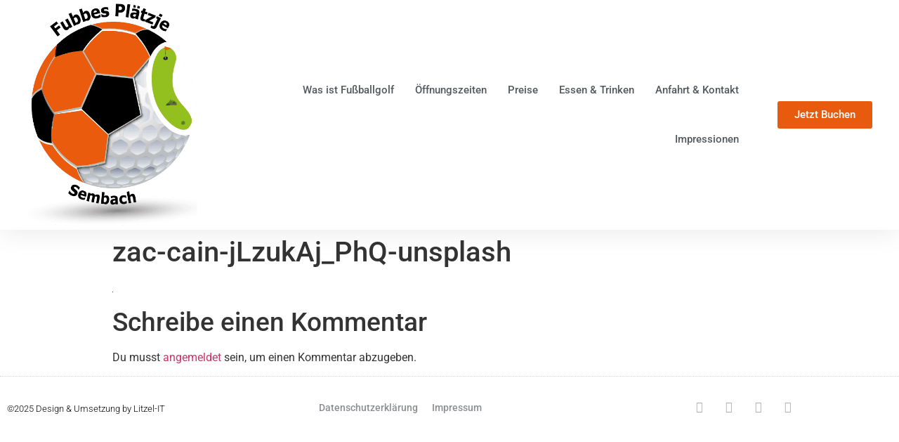

--- FILE ---
content_type: text/html; charset=UTF-8
request_url: https://fussballgolf-sembach.de/startseite/zac-cain-jlzukaj_phq-unsplash
body_size: 13192
content:
<!doctype html><html lang="de"><head><meta charset="UTF-8"><meta name="viewport" content="width=device-width, initial-scale=1"><link rel="profile" href="https://gmpg.org/xfn/11"><meta name='robots' content='index, follow, max-image-preview:large, max-snippet:-1, max-video-preview:-1' /><title>zac-cain-jLzukAj_PhQ-unsplash - Fussballgolf Sembach</title><link rel="canonical" href="https://fussballgolf-sembach.de/startseite/zac-cain-jlzukaj_phq-unsplash/" /><meta property="og:locale" content="de_DE" /><meta property="og:type" content="article" /><meta property="og:title" content="zac-cain-jLzukAj_PhQ-unsplash - Fussballgolf Sembach" /><meta property="og:url" content="https://fussballgolf-sembach.de/startseite/zac-cain-jlzukaj_phq-unsplash/" /><meta property="og:site_name" content="Fussballgolf Sembach" /><meta property="article:publisher" content="https://www.facebook.com/FussballgolfSembach/?locale=de_DE" /><meta property="og:image" content="https://fussballgolf-sembach.de/startseite/zac-cain-jlzukaj_phq-unsplash" /><meta property="og:image:width" content="1" /><meta property="og:image:height" content="1" /><meta property="og:image:type" content="image/jpeg" /><meta name="twitter:card" content="summary_large_image" /> <script type="application/ld+json" class="yoast-schema-graph">{"@context":"https://schema.org","@graph":[{"@type":"WebPage","@id":"https://fussballgolf-sembach.de/startseite/zac-cain-jlzukaj_phq-unsplash/","url":"https://fussballgolf-sembach.de/startseite/zac-cain-jlzukaj_phq-unsplash/","name":"zac-cain-jLzukAj_PhQ-unsplash - Fussballgolf Sembach","isPartOf":{"@id":"https://fussballgolf-sembach.de/#website"},"primaryImageOfPage":{"@id":"https://fussballgolf-sembach.de/startseite/zac-cain-jlzukaj_phq-unsplash/#primaryimage"},"image":{"@id":"https://fussballgolf-sembach.de/startseite/zac-cain-jlzukaj_phq-unsplash/#primaryimage"},"thumbnailUrl":"https://fussballgolf-sembach.de/wp-content/uploads/2019/10/zac-cain-jLzukAj_PhQ-unsplash.jpg","datePublished":"2019-10-17T16:11:01+00:00","breadcrumb":{"@id":"https://fussballgolf-sembach.de/startseite/zac-cain-jlzukaj_phq-unsplash/#breadcrumb"},"inLanguage":"de","potentialAction":[{"@type":"ReadAction","target":["https://fussballgolf-sembach.de/startseite/zac-cain-jlzukaj_phq-unsplash/"]}]},{"@type":"ImageObject","inLanguage":"de","@id":"https://fussballgolf-sembach.de/startseite/zac-cain-jlzukaj_phq-unsplash/#primaryimage","url":"https://fussballgolf-sembach.de/wp-content/uploads/2019/10/zac-cain-jLzukAj_PhQ-unsplash.jpg","contentUrl":"https://fussballgolf-sembach.de/wp-content/uploads/2019/10/zac-cain-jLzukAj_PhQ-unsplash.jpg"},{"@type":"BreadcrumbList","@id":"https://fussballgolf-sembach.de/startseite/zac-cain-jlzukaj_phq-unsplash/#breadcrumb","itemListElement":[{"@type":"ListItem","position":1,"name":"Startseite","item":"https://fussballgolf-sembach.de/"},{"@type":"ListItem","position":2,"name":"Startseite","item":"https://fussballgolf-sembach.de/"},{"@type":"ListItem","position":3,"name":"zac-cain-jLzukAj_PhQ-unsplash"}]},{"@type":"WebSite","@id":"https://fussballgolf-sembach.de/#website","url":"https://fussballgolf-sembach.de/","name":"Fussballgolf Sembach","description":"Webseite der Fussballgolfanlage in Sembach.","publisher":{"@id":"https://fussballgolf-sembach.de/#organization"},"potentialAction":[{"@type":"SearchAction","target":{"@type":"EntryPoint","urlTemplate":"https://fussballgolf-sembach.de/?s={search_term_string}"},"query-input":{"@type":"PropertyValueSpecification","valueRequired":true,"valueName":"search_term_string"}}],"inLanguage":"de"},{"@type":"Organization","@id":"https://fussballgolf-sembach.de/#organization","name":"Fussballgolf Sembach","url":"https://fussballgolf-sembach.de/","logo":{"@type":"ImageObject","inLanguage":"de","@id":"https://fussballgolf-sembach.de/#/schema/logo/image/","url":"https://fussballgolf-sembach.de/wp-content/uploads/2019/10/Fussballgolf-sembach-logo.jpg","contentUrl":"https://fussballgolf-sembach.de/wp-content/uploads/2019/10/Fussballgolf-sembach-logo.jpg","width":1834,"height":604,"caption":"Fussballgolf Sembach"},"image":{"@id":"https://fussballgolf-sembach.de/#/schema/logo/image/"},"sameAs":["https://www.facebook.com/FussballgolfSembach/?locale=de_DE"]}]}</script> <link rel="alternate" type="application/rss+xml" title="Fussballgolf Sembach &raquo; Feed" href="https://fussballgolf-sembach.de/feed" /><link rel="alternate" type="application/rss+xml" title="Fussballgolf Sembach &raquo; Kommentar-Feed" href="https://fussballgolf-sembach.de/comments/feed" /><link rel="alternate" type="application/rss+xml" title="Fussballgolf Sembach &raquo; zac-cain-jLzukAj_PhQ-unsplash-Kommentar-Feed" href="https://fussballgolf-sembach.de/startseite/zac-cain-jlzukaj_phq-unsplash/feed" /><link rel="alternate" title="oEmbed (JSON)" type="application/json+oembed" href="https://fussballgolf-sembach.de/wp-json/oembed/1.0/embed?url=https%3A%2F%2Ffussballgolf-sembach.de%2Fstartseite%2Fzac-cain-jlzukaj_phq-unsplash" /><link rel="alternate" title="oEmbed (XML)" type="text/xml+oembed" href="https://fussballgolf-sembach.de/wp-json/oembed/1.0/embed?url=https%3A%2F%2Ffussballgolf-sembach.de%2Fstartseite%2Fzac-cain-jlzukaj_phq-unsplash&#038;format=xml" /><style id='wp-img-auto-sizes-contain-inline-css' type='text/css'>img:is([sizes=auto i],[sizes^="auto," i]){contain-intrinsic-size:3000px 1500px}
/*# sourceURL=wp-img-auto-sizes-contain-inline-css */</style><style id='wp-emoji-styles-inline-css' type='text/css'>img.wp-smiley, img.emoji {
		display: inline !important;
		border: none !important;
		box-shadow: none !important;
		height: 1em !important;
		width: 1em !important;
		margin: 0 0.07em !important;
		vertical-align: -0.1em !important;
		background: none !important;
		padding: 0 !important;
	}
/*# sourceURL=wp-emoji-styles-inline-css */</style><link rel='stylesheet' id='wp-block-library-css' href='https://fussballgolf-sembach.de/wp-includes/css/dist/block-library/style.min.css' type='text/css' media='all' /><style id='classic-theme-styles-inline-css' type='text/css'>/*! This file is auto-generated */
.wp-block-button__link{color:#fff;background-color:#32373c;border-radius:9999px;box-shadow:none;text-decoration:none;padding:calc(.667em + 2px) calc(1.333em + 2px);font-size:1.125em}.wp-block-file__button{background:#32373c;color:#fff;text-decoration:none}
/*# sourceURL=/wp-includes/css/classic-themes.min.css */</style><style id='global-styles-inline-css' type='text/css'>:root{--wp--preset--aspect-ratio--square: 1;--wp--preset--aspect-ratio--4-3: 4/3;--wp--preset--aspect-ratio--3-4: 3/4;--wp--preset--aspect-ratio--3-2: 3/2;--wp--preset--aspect-ratio--2-3: 2/3;--wp--preset--aspect-ratio--16-9: 16/9;--wp--preset--aspect-ratio--9-16: 9/16;--wp--preset--color--black: #000000;--wp--preset--color--cyan-bluish-gray: #abb8c3;--wp--preset--color--white: #ffffff;--wp--preset--color--pale-pink: #f78da7;--wp--preset--color--vivid-red: #cf2e2e;--wp--preset--color--luminous-vivid-orange: #ff6900;--wp--preset--color--luminous-vivid-amber: #fcb900;--wp--preset--color--light-green-cyan: #7bdcb5;--wp--preset--color--vivid-green-cyan: #00d084;--wp--preset--color--pale-cyan-blue: #8ed1fc;--wp--preset--color--vivid-cyan-blue: #0693e3;--wp--preset--color--vivid-purple: #9b51e0;--wp--preset--gradient--vivid-cyan-blue-to-vivid-purple: linear-gradient(135deg,rgb(6,147,227) 0%,rgb(155,81,224) 100%);--wp--preset--gradient--light-green-cyan-to-vivid-green-cyan: linear-gradient(135deg,rgb(122,220,180) 0%,rgb(0,208,130) 100%);--wp--preset--gradient--luminous-vivid-amber-to-luminous-vivid-orange: linear-gradient(135deg,rgb(252,185,0) 0%,rgb(255,105,0) 100%);--wp--preset--gradient--luminous-vivid-orange-to-vivid-red: linear-gradient(135deg,rgb(255,105,0) 0%,rgb(207,46,46) 100%);--wp--preset--gradient--very-light-gray-to-cyan-bluish-gray: linear-gradient(135deg,rgb(238,238,238) 0%,rgb(169,184,195) 100%);--wp--preset--gradient--cool-to-warm-spectrum: linear-gradient(135deg,rgb(74,234,220) 0%,rgb(151,120,209) 20%,rgb(207,42,186) 40%,rgb(238,44,130) 60%,rgb(251,105,98) 80%,rgb(254,248,76) 100%);--wp--preset--gradient--blush-light-purple: linear-gradient(135deg,rgb(255,206,236) 0%,rgb(152,150,240) 100%);--wp--preset--gradient--blush-bordeaux: linear-gradient(135deg,rgb(254,205,165) 0%,rgb(254,45,45) 50%,rgb(107,0,62) 100%);--wp--preset--gradient--luminous-dusk: linear-gradient(135deg,rgb(255,203,112) 0%,rgb(199,81,192) 50%,rgb(65,88,208) 100%);--wp--preset--gradient--pale-ocean: linear-gradient(135deg,rgb(255,245,203) 0%,rgb(182,227,212) 50%,rgb(51,167,181) 100%);--wp--preset--gradient--electric-grass: linear-gradient(135deg,rgb(202,248,128) 0%,rgb(113,206,126) 100%);--wp--preset--gradient--midnight: linear-gradient(135deg,rgb(2,3,129) 0%,rgb(40,116,252) 100%);--wp--preset--font-size--small: 13px;--wp--preset--font-size--medium: 20px;--wp--preset--font-size--large: 36px;--wp--preset--font-size--x-large: 42px;--wp--preset--spacing--20: 0.44rem;--wp--preset--spacing--30: 0.67rem;--wp--preset--spacing--40: 1rem;--wp--preset--spacing--50: 1.5rem;--wp--preset--spacing--60: 2.25rem;--wp--preset--spacing--70: 3.38rem;--wp--preset--spacing--80: 5.06rem;--wp--preset--shadow--natural: 6px 6px 9px rgba(0, 0, 0, 0.2);--wp--preset--shadow--deep: 12px 12px 50px rgba(0, 0, 0, 0.4);--wp--preset--shadow--sharp: 6px 6px 0px rgba(0, 0, 0, 0.2);--wp--preset--shadow--outlined: 6px 6px 0px -3px rgb(255, 255, 255), 6px 6px rgb(0, 0, 0);--wp--preset--shadow--crisp: 6px 6px 0px rgb(0, 0, 0);}:where(.is-layout-flex){gap: 0.5em;}:where(.is-layout-grid){gap: 0.5em;}body .is-layout-flex{display: flex;}.is-layout-flex{flex-wrap: wrap;align-items: center;}.is-layout-flex > :is(*, div){margin: 0;}body .is-layout-grid{display: grid;}.is-layout-grid > :is(*, div){margin: 0;}:where(.wp-block-columns.is-layout-flex){gap: 2em;}:where(.wp-block-columns.is-layout-grid){gap: 2em;}:where(.wp-block-post-template.is-layout-flex){gap: 1.25em;}:where(.wp-block-post-template.is-layout-grid){gap: 1.25em;}.has-black-color{color: var(--wp--preset--color--black) !important;}.has-cyan-bluish-gray-color{color: var(--wp--preset--color--cyan-bluish-gray) !important;}.has-white-color{color: var(--wp--preset--color--white) !important;}.has-pale-pink-color{color: var(--wp--preset--color--pale-pink) !important;}.has-vivid-red-color{color: var(--wp--preset--color--vivid-red) !important;}.has-luminous-vivid-orange-color{color: var(--wp--preset--color--luminous-vivid-orange) !important;}.has-luminous-vivid-amber-color{color: var(--wp--preset--color--luminous-vivid-amber) !important;}.has-light-green-cyan-color{color: var(--wp--preset--color--light-green-cyan) !important;}.has-vivid-green-cyan-color{color: var(--wp--preset--color--vivid-green-cyan) !important;}.has-pale-cyan-blue-color{color: var(--wp--preset--color--pale-cyan-blue) !important;}.has-vivid-cyan-blue-color{color: var(--wp--preset--color--vivid-cyan-blue) !important;}.has-vivid-purple-color{color: var(--wp--preset--color--vivid-purple) !important;}.has-black-background-color{background-color: var(--wp--preset--color--black) !important;}.has-cyan-bluish-gray-background-color{background-color: var(--wp--preset--color--cyan-bluish-gray) !important;}.has-white-background-color{background-color: var(--wp--preset--color--white) !important;}.has-pale-pink-background-color{background-color: var(--wp--preset--color--pale-pink) !important;}.has-vivid-red-background-color{background-color: var(--wp--preset--color--vivid-red) !important;}.has-luminous-vivid-orange-background-color{background-color: var(--wp--preset--color--luminous-vivid-orange) !important;}.has-luminous-vivid-amber-background-color{background-color: var(--wp--preset--color--luminous-vivid-amber) !important;}.has-light-green-cyan-background-color{background-color: var(--wp--preset--color--light-green-cyan) !important;}.has-vivid-green-cyan-background-color{background-color: var(--wp--preset--color--vivid-green-cyan) !important;}.has-pale-cyan-blue-background-color{background-color: var(--wp--preset--color--pale-cyan-blue) !important;}.has-vivid-cyan-blue-background-color{background-color: var(--wp--preset--color--vivid-cyan-blue) !important;}.has-vivid-purple-background-color{background-color: var(--wp--preset--color--vivid-purple) !important;}.has-black-border-color{border-color: var(--wp--preset--color--black) !important;}.has-cyan-bluish-gray-border-color{border-color: var(--wp--preset--color--cyan-bluish-gray) !important;}.has-white-border-color{border-color: var(--wp--preset--color--white) !important;}.has-pale-pink-border-color{border-color: var(--wp--preset--color--pale-pink) !important;}.has-vivid-red-border-color{border-color: var(--wp--preset--color--vivid-red) !important;}.has-luminous-vivid-orange-border-color{border-color: var(--wp--preset--color--luminous-vivid-orange) !important;}.has-luminous-vivid-amber-border-color{border-color: var(--wp--preset--color--luminous-vivid-amber) !important;}.has-light-green-cyan-border-color{border-color: var(--wp--preset--color--light-green-cyan) !important;}.has-vivid-green-cyan-border-color{border-color: var(--wp--preset--color--vivid-green-cyan) !important;}.has-pale-cyan-blue-border-color{border-color: var(--wp--preset--color--pale-cyan-blue) !important;}.has-vivid-cyan-blue-border-color{border-color: var(--wp--preset--color--vivid-cyan-blue) !important;}.has-vivid-purple-border-color{border-color: var(--wp--preset--color--vivid-purple) !important;}.has-vivid-cyan-blue-to-vivid-purple-gradient-background{background: var(--wp--preset--gradient--vivid-cyan-blue-to-vivid-purple) !important;}.has-light-green-cyan-to-vivid-green-cyan-gradient-background{background: var(--wp--preset--gradient--light-green-cyan-to-vivid-green-cyan) !important;}.has-luminous-vivid-amber-to-luminous-vivid-orange-gradient-background{background: var(--wp--preset--gradient--luminous-vivid-amber-to-luminous-vivid-orange) !important;}.has-luminous-vivid-orange-to-vivid-red-gradient-background{background: var(--wp--preset--gradient--luminous-vivid-orange-to-vivid-red) !important;}.has-very-light-gray-to-cyan-bluish-gray-gradient-background{background: var(--wp--preset--gradient--very-light-gray-to-cyan-bluish-gray) !important;}.has-cool-to-warm-spectrum-gradient-background{background: var(--wp--preset--gradient--cool-to-warm-spectrum) !important;}.has-blush-light-purple-gradient-background{background: var(--wp--preset--gradient--blush-light-purple) !important;}.has-blush-bordeaux-gradient-background{background: var(--wp--preset--gradient--blush-bordeaux) !important;}.has-luminous-dusk-gradient-background{background: var(--wp--preset--gradient--luminous-dusk) !important;}.has-pale-ocean-gradient-background{background: var(--wp--preset--gradient--pale-ocean) !important;}.has-electric-grass-gradient-background{background: var(--wp--preset--gradient--electric-grass) !important;}.has-midnight-gradient-background{background: var(--wp--preset--gradient--midnight) !important;}.has-small-font-size{font-size: var(--wp--preset--font-size--small) !important;}.has-medium-font-size{font-size: var(--wp--preset--font-size--medium) !important;}.has-large-font-size{font-size: var(--wp--preset--font-size--large) !important;}.has-x-large-font-size{font-size: var(--wp--preset--font-size--x-large) !important;}
:where(.wp-block-post-template.is-layout-flex){gap: 1.25em;}:where(.wp-block-post-template.is-layout-grid){gap: 1.25em;}
:where(.wp-block-term-template.is-layout-flex){gap: 1.25em;}:where(.wp-block-term-template.is-layout-grid){gap: 1.25em;}
:where(.wp-block-columns.is-layout-flex){gap: 2em;}:where(.wp-block-columns.is-layout-grid){gap: 2em;}
:root :where(.wp-block-pullquote){font-size: 1.5em;line-height: 1.6;}
/*# sourceURL=global-styles-inline-css */</style><link rel='stylesheet' id='hello-elementor-css' href='https://fussballgolf-sembach.de/wp-content/themes/hello-theme-master/style.min.css' type='text/css' media='all' /><link rel='stylesheet' id='hello-elementor-theme-style-css' href='https://fussballgolf-sembach.de/wp-content/themes/hello-theme-master/theme.min.css' type='text/css' media='all' /><link rel='stylesheet' id='elementor-frontend-css' href='https://fussballgolf-sembach.de/wp-content/plugins/elementor/assets/css/frontend.min.css' type='text/css' media='all' /><link rel='stylesheet' id='widget-image-css' href='https://fussballgolf-sembach.de/wp-content/plugins/elementor/assets/css/widget-image.min.css' type='text/css' media='all' /><link rel='stylesheet' id='widget-nav-menu-css' href='https://fussballgolf-sembach.de/wp-content/plugins/elementor-pro/assets/css/widget-nav-menu.min.css' type='text/css' media='all' /><link rel='stylesheet' id='e-animation-bounce-in-css' href='https://fussballgolf-sembach.de/wp-content/plugins/elementor/assets/lib/animations/styles/e-animation-bounce-in.min.css' type='text/css' media='all' /><link rel='stylesheet' id='widget-heading-css' href='https://fussballgolf-sembach.de/wp-content/plugins/elementor/assets/css/widget-heading.min.css' type='text/css' media='all' /><link rel='stylesheet' id='widget-social-icons-css' href='https://fussballgolf-sembach.de/wp-content/plugins/elementor/assets/css/widget-social-icons.min.css' type='text/css' media='all' /><link rel='stylesheet' id='e-apple-webkit-css' href='https://fussballgolf-sembach.de/wp-content/plugins/elementor/assets/css/conditionals/apple-webkit.min.css' type='text/css' media='all' /><link rel='stylesheet' id='elementor-icons-css' href='https://fussballgolf-sembach.de/wp-content/plugins/elementor/assets/lib/eicons/css/elementor-icons.min.css' type='text/css' media='all' /><link rel='stylesheet' id='elementor-post-260-css' href='https://fussballgolf-sembach.de/wp-content/cache/autoptimize/autoptimize_single_dae8b992ab1094abe15b01d0f82eb90a.php' type='text/css' media='all' /><link rel='stylesheet' id='amelia-elementor-widget-font-css' href='https://fussballgolf-sembach.de/wp-content/cache/autoptimize/autoptimize_single_8e14c8e779b5d3dbf137fdfb0d86c9ed.php' type='text/css' media='all' /><link rel='stylesheet' id='elementor-post-12-css' href='https://fussballgolf-sembach.de/wp-content/cache/autoptimize/autoptimize_single_3812e72402815e162ab4f46bd574e0de.php' type='text/css' media='all' /><link rel='stylesheet' id='elementor-post-159-css' href='https://fussballgolf-sembach.de/wp-content/cache/autoptimize/autoptimize_single_adf4fa714b360a5845af23be7b5ce3f5.php' type='text/css' media='all' /><link rel='stylesheet' id='eael-general-css' href='https://fussballgolf-sembach.de/wp-content/plugins/essential-addons-for-elementor-lite/assets/front-end/css/view/general.min.css' type='text/css' media='all' /><link rel='stylesheet' id='elementor-gf-local-roboto-css' href='https://fussballgolf-sembach.de/wp-content/cache/autoptimize/autoptimize_single_07e3257554bc32c0cbf028662e0b099c.php' type='text/css' media='all' /><link rel='stylesheet' id='elementor-gf-local-robotoslab-css' href='https://fussballgolf-sembach.de/wp-content/cache/autoptimize/autoptimize_single_1597744145eae59f7d0eda02686ce0c5.php' type='text/css' media='all' /><link rel='stylesheet' id='elementor-icons-shared-0-css' href='https://fussballgolf-sembach.de/wp-content/plugins/elementor/assets/lib/font-awesome/css/fontawesome.min.css' type='text/css' media='all' /><link rel='stylesheet' id='elementor-icons-fa-solid-css' href='https://fussballgolf-sembach.de/wp-content/plugins/elementor/assets/lib/font-awesome/css/solid.min.css' type='text/css' media='all' /><link rel='stylesheet' id='elementor-icons-fa-brands-css' href='https://fussballgolf-sembach.de/wp-content/plugins/elementor/assets/lib/font-awesome/css/brands.min.css' type='text/css' media='all' /> <script type="text/javascript" src="https://fussballgolf-sembach.de/wp-includes/js/jquery/jquery.min.js" id="jquery-core-js"></script> <script defer type="text/javascript" src="https://fussballgolf-sembach.de/wp-includes/js/jquery/jquery-migrate.min.js" id="jquery-migrate-js"></script> <link rel="https://api.w.org/" href="https://fussballgolf-sembach.de/wp-json/" /><link rel="alternate" title="JSON" type="application/json" href="https://fussballgolf-sembach.de/wp-json/wp/v2/media/143" /><link rel="EditURI" type="application/rsd+xml" title="RSD" href="https://fussballgolf-sembach.de/xmlrpc.php?rsd" /><meta name="generator" content="WordPress 6.9" /><link rel='shortlink' href='https://fussballgolf-sembach.de/?p=143' /><meta name="generator" content="Elementor 3.34.1; features: additional_custom_breakpoints; settings: css_print_method-external, google_font-enabled, font_display-auto"><style>.e-con.e-parent:nth-of-type(n+4):not(.e-lazyloaded):not(.e-no-lazyload),
				.e-con.e-parent:nth-of-type(n+4):not(.e-lazyloaded):not(.e-no-lazyload) * {
					background-image: none !important;
				}
				@media screen and (max-height: 1024px) {
					.e-con.e-parent:nth-of-type(n+3):not(.e-lazyloaded):not(.e-no-lazyload),
					.e-con.e-parent:nth-of-type(n+3):not(.e-lazyloaded):not(.e-no-lazyload) * {
						background-image: none !important;
					}
				}
				@media screen and (max-height: 640px) {
					.e-con.e-parent:nth-of-type(n+2):not(.e-lazyloaded):not(.e-no-lazyload),
					.e-con.e-parent:nth-of-type(n+2):not(.e-lazyloaded):not(.e-no-lazyload) * {
						background-image: none !important;
					}
				}</style><link rel="icon" href="https://fussballgolf-sembach.de/wp-content/uploads/2019/10/cropped-Fussballgolf-sembach-logo-32x32.jpg" sizes="32x32" /><link rel="icon" href="https://fussballgolf-sembach.de/wp-content/uploads/2019/10/cropped-Fussballgolf-sembach-logo-192x192.jpg" sizes="192x192" /><link rel="apple-touch-icon" href="https://fussballgolf-sembach.de/wp-content/uploads/2019/10/cropped-Fussballgolf-sembach-logo-180x180.jpg" /><meta name="msapplication-TileImage" content="https://fussballgolf-sembach.de/wp-content/uploads/2019/10/cropped-Fussballgolf-sembach-logo-270x270.jpg" /><style type="text/css" id="wp-custom-css">h2{
	font-size: 2.3em
}</style></head><body data-rsssl=1 class="attachment wp-singular attachment-template-default attachmentid-143 attachment-jpeg wp-custom-logo wp-theme-hello-theme-master elementor-default elementor-kit-260"><header data-elementor-type="header" data-elementor-id="12" class="elementor elementor-12 elementor-location-header" data-elementor-post-type="elementor_library"><header class="elementor-section elementor-top-section elementor-element elementor-element-736a24e0 elementor-section-content-middle elementor-section-boxed elementor-section-height-default elementor-section-height-default" data-id="736a24e0" data-element_type="section"><div class="elementor-container elementor-column-gap-wide"><div class="elementor-column elementor-col-33 elementor-top-column elementor-element elementor-element-174cee63" data-id="174cee63" data-element_type="column"><div class="elementor-widget-wrap elementor-element-populated"><div class="elementor-element elementor-element-b3519d3 elementor-widget elementor-widget-theme-site-logo elementor-widget-image" data-id="b3519d3" data-element_type="widget" data-widget_type="theme-site-logo.default"><div class="elementor-widget-container"> <a href="https://fussballgolf-sembach.de"> <img width="437" height="574" src="https://fussballgolf-sembach.de/wp-content/uploads/2019/10/cropped-fussballgolf-sembach-logo.png" class="attachment-full size-full wp-image-247" alt="" srcset="https://fussballgolf-sembach.de/wp-content/uploads/2019/10/cropped-fussballgolf-sembach-logo.png 437w, https://fussballgolf-sembach.de/wp-content/uploads/2019/10/cropped-fussballgolf-sembach-logo-228x300.png 228w" sizes="(max-width: 437px) 100vw, 437px" /> </a></div></div></div></div><div class="elementor-column elementor-col-33 elementor-top-column elementor-element elementor-element-8ab3f04" data-id="8ab3f04" data-element_type="column"><div class="elementor-widget-wrap elementor-element-populated"><div class="elementor-element elementor-element-5ff5d61 elementor-nav-menu__align-end elementor-nav-menu--stretch elementor-nav-menu--dropdown-tablet elementor-nav-menu__text-align-aside elementor-nav-menu--toggle elementor-nav-menu--burger elementor-widget elementor-widget-nav-menu" data-id="5ff5d61" data-element_type="widget" data-settings="{&quot;full_width&quot;:&quot;stretch&quot;,&quot;layout&quot;:&quot;horizontal&quot;,&quot;submenu_icon&quot;:{&quot;value&quot;:&quot;&lt;i class=\&quot;fas fa-caret-down\&quot; aria-hidden=\&quot;true\&quot;&gt;&lt;\/i&gt;&quot;,&quot;library&quot;:&quot;fa-solid&quot;},&quot;toggle&quot;:&quot;burger&quot;}" data-widget_type="nav-menu.default"><div class="elementor-widget-container"><nav aria-label="Menü" class="elementor-nav-menu--main elementor-nav-menu__container elementor-nav-menu--layout-horizontal e--pointer-overline e--animation-fade"><ul id="menu-1-5ff5d61" class="elementor-nav-menu"><li class="menu-item menu-item-type-custom menu-item-object-custom menu-item-29"><a href="#fussballgolf" class="elementor-item elementor-item-anchor">Was ist Fußballgolf</a></li><li class="menu-item menu-item-type-custom menu-item-object-custom menu-item-33"><a href="#zeiten" class="elementor-item elementor-item-anchor">Öffnungszeiten</a></li><li class="menu-item menu-item-type-custom menu-item-object-custom menu-item-34"><a href="#preise" class="elementor-item elementor-item-anchor">Preise</a></li><li class="menu-item menu-item-type-custom menu-item-object-custom menu-item-35"><a href="#essen" class="elementor-item elementor-item-anchor">Essen &#038; Trinken</a></li><li class="menu-item menu-item-type-custom menu-item-object-custom menu-item-36"><a href="#kontakt" class="elementor-item elementor-item-anchor">Anfahrt &#038; Kontakt</a></li><li class="menu-item menu-item-type-custom menu-item-object-custom menu-item-324"><a href="#bilder" class="elementor-item elementor-item-anchor">Impressionen</a></li></ul></nav><div class="elementor-menu-toggle" role="button" tabindex="0" aria-label="Menü Umschalter" aria-expanded="false"> <i aria-hidden="true" role="presentation" class="elementor-menu-toggle__icon--open eicon-menu-bar"></i><i aria-hidden="true" role="presentation" class="elementor-menu-toggle__icon--close eicon-close"></i></div><nav class="elementor-nav-menu--dropdown elementor-nav-menu__container" aria-hidden="true"><ul id="menu-2-5ff5d61" class="elementor-nav-menu"><li class="menu-item menu-item-type-custom menu-item-object-custom menu-item-29"><a href="#fussballgolf" class="elementor-item elementor-item-anchor" tabindex="-1">Was ist Fußballgolf</a></li><li class="menu-item menu-item-type-custom menu-item-object-custom menu-item-33"><a href="#zeiten" class="elementor-item elementor-item-anchor" tabindex="-1">Öffnungszeiten</a></li><li class="menu-item menu-item-type-custom menu-item-object-custom menu-item-34"><a href="#preise" class="elementor-item elementor-item-anchor" tabindex="-1">Preise</a></li><li class="menu-item menu-item-type-custom menu-item-object-custom menu-item-35"><a href="#essen" class="elementor-item elementor-item-anchor" tabindex="-1">Essen &#038; Trinken</a></li><li class="menu-item menu-item-type-custom menu-item-object-custom menu-item-36"><a href="#kontakt" class="elementor-item elementor-item-anchor" tabindex="-1">Anfahrt &#038; Kontakt</a></li><li class="menu-item menu-item-type-custom menu-item-object-custom menu-item-324"><a href="#bilder" class="elementor-item elementor-item-anchor" tabindex="-1">Impressionen</a></li></ul></nav></div></div></div></div><div class="elementor-column elementor-col-33 elementor-top-column elementor-element elementor-element-04bda4d" data-id="04bda4d" data-element_type="column"><div class="elementor-widget-wrap elementor-element-populated"><div class="elementor-element elementor-element-0cef749 elementor-hidden-phone elementor-widget elementor-widget-button" data-id="0cef749" data-element_type="widget" data-widget_type="button.default"><div class="elementor-widget-container"><div class="elementor-button-wrapper"> <a class="elementor-button elementor-button-link elementor-size-sm elementor-animation-bounce-in" href="#booking"> <span class="elementor-button-content-wrapper"> <span class="elementor-button-text">Jetzt Buchen</span> </span> </a></div></div></div></div></div></div></header></header><main class="site-main post-143 attachment type-attachment status-inherit hentry" role="main"><header class="page-header"><h1 class="entry-title">zac-cain-jLzukAj_PhQ-unsplash</h1></header><div class="page-content"><p class="attachment"><a href='https://fussballgolf-sembach.de/wp-content/uploads/2019/10/zac-cain-jLzukAj_PhQ-unsplash.jpg'><img decoding="async" width="1" height="1" src="https://fussballgolf-sembach.de/wp-content/uploads/2019/10/zac-cain-jLzukAj_PhQ-unsplash.jpg" class="attachment-medium size-medium" alt="" /></a></p><div class="post-tags"></div></div><section id="comments" class="comments-area"><div id="respond" class="comment-respond"><h2 id="reply-title" class="comment-reply-title">Schreibe einen Kommentar <small><a rel="nofollow" id="cancel-comment-reply-link" href="/startseite/zac-cain-jlzukaj_phq-unsplash#respond" style="display:none;">Antwort abbrechen</a></small></h2><p class="must-log-in">Du musst <a href="https://fussballgolf-sembach.de/wp-login.php?redirect_to=https%3A%2F%2Ffussballgolf-sembach.de%2Fstartseite%2Fzac-cain-jlzukaj_phq-unsplash">angemeldet</a> sein, um einen Kommentar abzugeben.</p></div></section></main><footer data-elementor-type="footer" data-elementor-id="159" class="elementor elementor-159 elementor-location-footer" data-elementor-post-type="elementor_library"><footer class="elementor-section elementor-top-section elementor-element elementor-element-7888407f elementor-section-height-min-height elementor-section-content-middle elementor-section-boxed elementor-section-height-default elementor-section-items-middle" data-id="7888407f" data-element_type="section"><div class="elementor-container elementor-column-gap-default"><div class="elementor-column elementor-col-33 elementor-top-column elementor-element elementor-element-7f7b2bee" data-id="7f7b2bee" data-element_type="column"><div class="elementor-widget-wrap elementor-element-populated"><div class="elementor-element elementor-element-1ab23495 elementor-widget elementor-widget-heading" data-id="1ab23495" data-element_type="widget" data-widget_type="heading.default"><div class="elementor-widget-container"><p class="elementor-heading-title elementor-size-default"><a href="https://litzel-it.de">©2025 Design &amp; Umsetzung by <a href="https://litzel-it.de" target="_blank">Litzel-IT</a></a></p></div></div></div></div><div class="elementor-column elementor-col-33 elementor-top-column elementor-element elementor-element-3d8bb89" data-id="3d8bb89" data-element_type="column"><div class="elementor-widget-wrap elementor-element-populated"><div class="elementor-element elementor-element-4de211c elementor-nav-menu__align-center elementor-nav-menu--stretch elementor-nav-menu__text-align-center elementor-nav-menu--dropdown-tablet elementor-widget elementor-widget-nav-menu" data-id="4de211c" data-element_type="widget" data-settings="{&quot;full_width&quot;:&quot;stretch&quot;,&quot;submenu_icon&quot;:{&quot;value&quot;:&quot;&lt;i class=\&quot;\&quot; aria-hidden=\&quot;true\&quot;&gt;&lt;\/i&gt;&quot;,&quot;library&quot;:&quot;&quot;},&quot;layout&quot;:&quot;horizontal&quot;}" data-widget_type="nav-menu.default"><div class="elementor-widget-container"><nav aria-label="Menü" class="elementor-nav-menu--main elementor-nav-menu__container elementor-nav-menu--layout-horizontal e--pointer-underline e--animation-fade"><ul id="menu-1-4de211c" class="elementor-nav-menu"><li class="menu-item menu-item-type-post_type menu-item-object-page menu-item-privacy-policy menu-item-163"><a rel="privacy-policy" href="https://fussballgolf-sembach.de/datebschutz" class="elementor-item">Datenschutzerklärung</a></li><li class="menu-item menu-item-type-post_type menu-item-object-page menu-item-166"><a href="https://fussballgolf-sembach.de/impressum" class="elementor-item">Impressum</a></li></ul></nav><nav class="elementor-nav-menu--dropdown elementor-nav-menu__container" aria-hidden="true"><ul id="menu-2-4de211c" class="elementor-nav-menu"><li class="menu-item menu-item-type-post_type menu-item-object-page menu-item-privacy-policy menu-item-163"><a rel="privacy-policy" href="https://fussballgolf-sembach.de/datebschutz" class="elementor-item" tabindex="-1">Datenschutzerklärung</a></li><li class="menu-item menu-item-type-post_type menu-item-object-page menu-item-166"><a href="https://fussballgolf-sembach.de/impressum" class="elementor-item" tabindex="-1">Impressum</a></li></ul></nav></div></div></div></div><div class="elementor-column elementor-col-33 elementor-top-column elementor-element elementor-element-503ebeb7" data-id="503ebeb7" data-element_type="column"><div class="elementor-widget-wrap elementor-element-populated"><div class="elementor-element elementor-element-58201be2 e-grid-align-right e-grid-align-mobile-center elementor-shape-rounded elementor-grid-0 elementor-widget elementor-widget-social-icons" data-id="58201be2" data-element_type="widget" data-widget_type="social-icons.default"><div class="elementor-widget-container"><div class="elementor-social-icons-wrapper elementor-grid" role="list"> <span class="elementor-grid-item" role="listitem"> <a class="elementor-icon elementor-social-icon elementor-social-icon-facebook elementor-repeater-item-993ef04" target="_blank"> <span class="elementor-screen-only">Facebook</span> <i class="fa fa-facebook" aria-hidden="true"></i> </a> </span> <span class="elementor-grid-item" role="listitem"> <a class="elementor-icon elementor-social-icon elementor-social-icon-twitter elementor-repeater-item-a229ff5" target="_blank"> <span class="elementor-screen-only">Twitter</span> <i class="fa fa-twitter" aria-hidden="true"></i> </a> </span> <span class="elementor-grid-item" role="listitem"> <a class="elementor-icon elementor-social-icon elementor-social-icon-google-plus elementor-repeater-item-a1c64d4" target="_blank"> <span class="elementor-screen-only">Google-plus</span> <i class="fa fa-google-plus" aria-hidden="true"></i> </a> </span> <span class="elementor-grid-item" role="listitem"> <a class="elementor-icon elementor-social-icon elementor-social-icon-pinterest elementor-repeater-item-f4f16ac" target="_blank"> <span class="elementor-screen-only">Pinterest</span> <i class="fa fa-pinterest" aria-hidden="true"></i> </a> </span></div></div></div></div></div></div></footer></footer> <script type="speculationrules">{"prefetch":[{"source":"document","where":{"and":[{"href_matches":"/*"},{"not":{"href_matches":["/wp-*.php","/wp-admin/*","/wp-content/uploads/*","/wp-content/*","/wp-content/plugins/*","/wp-content/themes/hello-theme-master/*","/*\\?(.+)"]}},{"not":{"selector_matches":"a[rel~=\"nofollow\"]"}},{"not":{"selector_matches":".no-prefetch, .no-prefetch a"}}]},"eagerness":"conservative"}]}</script> <script defer src="[data-uri]"></script> <script defer type="text/javascript" src="https://fussballgolf-sembach.de/wp-content/plugins/elementor/assets/js/webpack.runtime.min.js" id="elementor-webpack-runtime-js"></script> <script defer type="text/javascript" src="https://fussballgolf-sembach.de/wp-content/plugins/elementor/assets/js/frontend-modules.min.js" id="elementor-frontend-modules-js"></script> <script defer type="text/javascript" src="https://fussballgolf-sembach.de/wp-includes/js/jquery/ui/core.min.js" id="jquery-ui-core-js"></script> <script defer id="elementor-frontend-js-extra" src="[data-uri]"></script> <script defer id="elementor-frontend-js-before" src="[data-uri]"></script> <script defer type="text/javascript" src="https://fussballgolf-sembach.de/wp-content/plugins/elementor/assets/js/frontend.min.js" id="elementor-frontend-js"></script> <script defer type="text/javascript" src="https://fussballgolf-sembach.de/wp-content/plugins/elementor-pro/assets/lib/smartmenus/jquery.smartmenus.min.js" id="smartmenus-js"></script> <script defer id="eael-general-js-extra" src="[data-uri]"></script> <script defer type="text/javascript" src="https://fussballgolf-sembach.de/wp-content/plugins/essential-addons-for-elementor-lite/assets/front-end/js/view/general.min.js" id="eael-general-js"></script> <script defer type="text/javascript" src="https://fussballgolf-sembach.de/wp-includes/js/comment-reply.min.js" id="comment-reply-js" data-wp-strategy="async" fetchpriority="low"></script> <script defer type="text/javascript" src="https://fussballgolf-sembach.de/wp-content/plugins/elementor-pro/assets/js/webpack-pro.runtime.min.js" id="elementor-pro-webpack-runtime-js"></script> <script type="text/javascript" src="https://fussballgolf-sembach.de/wp-includes/js/dist/hooks.min.js" id="wp-hooks-js"></script> <script type="text/javascript" src="https://fussballgolf-sembach.de/wp-includes/js/dist/i18n.min.js" id="wp-i18n-js"></script> <script defer id="wp-i18n-js-after" src="[data-uri]"></script> <script defer id="elementor-pro-frontend-js-before" src="[data-uri]"></script> <script defer type="text/javascript" src="https://fussballgolf-sembach.de/wp-content/plugins/elementor-pro/assets/js/frontend.min.js" id="elementor-pro-frontend-js"></script> <script defer type="text/javascript" src="https://fussballgolf-sembach.de/wp-content/plugins/elementor-pro/assets/js/elements-handlers.min.js" id="pro-elements-handlers-js"></script> <script id="wp-emoji-settings" type="application/json">{"baseUrl":"https://s.w.org/images/core/emoji/17.0.2/72x72/","ext":".png","svgUrl":"https://s.w.org/images/core/emoji/17.0.2/svg/","svgExt":".svg","source":{"concatemoji":"https://fussballgolf-sembach.de/wp-includes/js/wp-emoji-release.min.js"}}</script> <script type="module">/*! This file is auto-generated */
const a=JSON.parse(document.getElementById("wp-emoji-settings").textContent),o=(window._wpemojiSettings=a,"wpEmojiSettingsSupports"),s=["flag","emoji"];function i(e){try{var t={supportTests:e,timestamp:(new Date).valueOf()};sessionStorage.setItem(o,JSON.stringify(t))}catch(e){}}function c(e,t,n){e.clearRect(0,0,e.canvas.width,e.canvas.height),e.fillText(t,0,0);t=new Uint32Array(e.getImageData(0,0,e.canvas.width,e.canvas.height).data);e.clearRect(0,0,e.canvas.width,e.canvas.height),e.fillText(n,0,0);const a=new Uint32Array(e.getImageData(0,0,e.canvas.width,e.canvas.height).data);return t.every((e,t)=>e===a[t])}function p(e,t){e.clearRect(0,0,e.canvas.width,e.canvas.height),e.fillText(t,0,0);var n=e.getImageData(16,16,1,1);for(let e=0;e<n.data.length;e++)if(0!==n.data[e])return!1;return!0}function u(e,t,n,a){switch(t){case"flag":return n(e,"\ud83c\udff3\ufe0f\u200d\u26a7\ufe0f","\ud83c\udff3\ufe0f\u200b\u26a7\ufe0f")?!1:!n(e,"\ud83c\udde8\ud83c\uddf6","\ud83c\udde8\u200b\ud83c\uddf6")&&!n(e,"\ud83c\udff4\udb40\udc67\udb40\udc62\udb40\udc65\udb40\udc6e\udb40\udc67\udb40\udc7f","\ud83c\udff4\u200b\udb40\udc67\u200b\udb40\udc62\u200b\udb40\udc65\u200b\udb40\udc6e\u200b\udb40\udc67\u200b\udb40\udc7f");case"emoji":return!a(e,"\ud83e\u1fac8")}return!1}function f(e,t,n,a){let r;const o=(r="undefined"!=typeof WorkerGlobalScope&&self instanceof WorkerGlobalScope?new OffscreenCanvas(300,150):document.createElement("canvas")).getContext("2d",{willReadFrequently:!0}),s=(o.textBaseline="top",o.font="600 32px Arial",{});return e.forEach(e=>{s[e]=t(o,e,n,a)}),s}function r(e){var t=document.createElement("script");t.src=e,t.defer=!0,document.head.appendChild(t)}a.supports={everything:!0,everythingExceptFlag:!0},new Promise(t=>{let n=function(){try{var e=JSON.parse(sessionStorage.getItem(o));if("object"==typeof e&&"number"==typeof e.timestamp&&(new Date).valueOf()<e.timestamp+604800&&"object"==typeof e.supportTests)return e.supportTests}catch(e){}return null}();if(!n){if("undefined"!=typeof Worker&&"undefined"!=typeof OffscreenCanvas&&"undefined"!=typeof URL&&URL.createObjectURL&&"undefined"!=typeof Blob)try{var e="postMessage("+f.toString()+"("+[JSON.stringify(s),u.toString(),c.toString(),p.toString()].join(",")+"));",a=new Blob([e],{type:"text/javascript"});const r=new Worker(URL.createObjectURL(a),{name:"wpTestEmojiSupports"});return void(r.onmessage=e=>{i(n=e.data),r.terminate(),t(n)})}catch(e){}i(n=f(s,u,c,p))}t(n)}).then(e=>{for(const n in e)a.supports[n]=e[n],a.supports.everything=a.supports.everything&&a.supports[n],"flag"!==n&&(a.supports.everythingExceptFlag=a.supports.everythingExceptFlag&&a.supports[n]);var t;a.supports.everythingExceptFlag=a.supports.everythingExceptFlag&&!a.supports.flag,a.supports.everything||((t=a.source||{}).concatemoji?r(t.concatemoji):t.wpemoji&&t.twemoji&&(r(t.twemoji),r(t.wpemoji)))});
//# sourceURL=https://fussballgolf-sembach.de/wp-includes/js/wp-emoji-loader.min.js</script> </body></html>

--- FILE ---
content_type: text/css; charset=utf-8
request_url: https://fussballgolf-sembach.de/wp-content/cache/autoptimize/autoptimize_single_3812e72402815e162ab4f46bd574e0de.php
body_size: 973
content:
.elementor-12 .elementor-element.elementor-element-736a24e0>.elementor-container>.elementor-column>.elementor-widget-wrap{align-content:center;align-items:center}.elementor-12 .elementor-element.elementor-element-736a24e0>.elementor-container{max-width:1400px}.elementor-12 .elementor-element.elementor-element-736a24e0{box-shadow:0px 0px 38px 0px rgba(0,0,0,.1)}.elementor-12 .elementor-element.elementor-element-174cee63>.elementor-element-populated{margin:0;--e-column-margin-right:0px;--e-column-margin-left:0px;padding:5px}.elementor-widget-theme-site-logo .widget-image-caption{color:var(--e-global-color-text);font-family:var(--e-global-typography-text-font-family),Sans-serif;font-weight:var(--e-global-typography-text-font-weight)}.elementor-12 .elementor-element.elementor-element-b3519d3>.elementor-widget-container{margin:0}.elementor-12 .elementor-element.elementor-element-b3519d3{text-align:center}.elementor-12 .elementor-element.elementor-element-b3519d3 img{width:241px}.elementor-widget-nav-menu .elementor-nav-menu .elementor-item{font-family:var(--e-global-typography-primary-font-family),Sans-serif;font-weight:var(--e-global-typography-primary-font-weight)}.elementor-widget-nav-menu .elementor-nav-menu--main .elementor-item{color:var(--e-global-color-text);fill:var(--e-global-color-text)}.elementor-widget-nav-menu .elementor-nav-menu--main .elementor-item:hover,.elementor-widget-nav-menu .elementor-nav-menu--main .elementor-item.elementor-item-active,.elementor-widget-nav-menu .elementor-nav-menu--main .elementor-item.highlighted,.elementor-widget-nav-menu .elementor-nav-menu--main .elementor-item:focus{color:var(--e-global-color-accent);fill:var(--e-global-color-accent)}.elementor-widget-nav-menu .elementor-nav-menu--main:not(.e--pointer-framed) .elementor-item:before,.elementor-widget-nav-menu .elementor-nav-menu--main:not(.e--pointer-framed) .elementor-item:after{background-color:var(--e-global-color-accent)}.elementor-widget-nav-menu .e--pointer-framed .elementor-item:before,.elementor-widget-nav-menu .e--pointer-framed .elementor-item:after{border-color:var(--e-global-color-accent)}.elementor-widget-nav-menu{--e-nav-menu-divider-color:var(--e-global-color-text)}.elementor-widget-nav-menu .elementor-nav-menu--dropdown .elementor-item,.elementor-widget-nav-menu .elementor-nav-menu--dropdown .elementor-sub-item{font-family:var(--e-global-typography-accent-font-family),Sans-serif;font-weight:var(--e-global-typography-accent-font-weight)}.elementor-12 .elementor-element.elementor-element-5ff5d61 .elementor-menu-toggle{margin-left:auto}.elementor-12 .elementor-element.elementor-element-5ff5d61 .elementor-nav-menu .elementor-item{font-size:15px;font-weight:500}.elementor-12 .elementor-element.elementor-element-5ff5d61 .elementor-nav-menu--main .elementor-item{color:#54595f;fill:#54595f;padding-left:15px;padding-right:15px;padding-top:25px;padding-bottom:25px}.elementor-12 .elementor-element.elementor-element-5ff5d61 .elementor-nav-menu--main:not(.e--pointer-framed) .elementor-item:before,.elementor-12 .elementor-element.elementor-element-5ff5d61 .elementor-nav-menu--main:not(.e--pointer-framed) .elementor-item:after{background-color:#e85b0f}.elementor-12 .elementor-element.elementor-element-5ff5d61 .e--pointer-framed .elementor-item:before,.elementor-12 .elementor-element.elementor-element-5ff5d61 .e--pointer-framed .elementor-item:after{border-color:#e85b0f}.elementor-12 .elementor-element.elementor-element-5ff5d61 .e--pointer-framed .elementor-item:before{border-width:3px}.elementor-12 .elementor-element.elementor-element-5ff5d61 .e--pointer-framed.e--animation-draw .elementor-item:before{border-width:0 0 3px 3px}.elementor-12 .elementor-element.elementor-element-5ff5d61 .e--pointer-framed.e--animation-draw .elementor-item:after{border-width:3px 3px 0 0}.elementor-12 .elementor-element.elementor-element-5ff5d61 .e--pointer-framed.e--animation-corners .elementor-item:before{border-width:3px 0 0 3px}.elementor-12 .elementor-element.elementor-element-5ff5d61 .e--pointer-framed.e--animation-corners .elementor-item:after{border-width:0 3px 3px 0}.elementor-12 .elementor-element.elementor-element-5ff5d61 .e--pointer-underline .elementor-item:after,.elementor-12 .elementor-element.elementor-element-5ff5d61 .e--pointer-overline .elementor-item:before,.elementor-12 .elementor-element.elementor-element-5ff5d61 .e--pointer-double-line .elementor-item:before,.elementor-12 .elementor-element.elementor-element-5ff5d61 .e--pointer-double-line .elementor-item:after{height:3px}.elementor-12 .elementor-element.elementor-element-5ff5d61 .elementor-nav-menu--dropdown{background-color:#f7f7f7}.elementor-12 .elementor-element.elementor-element-5ff5d61 .elementor-nav-menu--dropdown a:hover,.elementor-12 .elementor-element.elementor-element-5ff5d61 .elementor-nav-menu--dropdown a:focus,.elementor-12 .elementor-element.elementor-element-5ff5d61 .elementor-nav-menu--dropdown a.elementor-item-active,.elementor-12 .elementor-element.elementor-element-5ff5d61 .elementor-nav-menu--dropdown a.highlighted{background-color:#021ad6}.elementor-widget-button .elementor-button{background-color:var(--e-global-color-accent);font-family:var(--e-global-typography-accent-font-family),Sans-serif;font-weight:var(--e-global-typography-accent-font-weight)}.elementor-12 .elementor-element.elementor-element-0cef749 .elementor-button{background-color:#e85b0f}.eael-reading-progress-wrap .eael-reading-progress{height:5px !important}.eael-reading-progress-wrap .eael-reading-progress .eael-reading-progress-fill{height:5px !important;background-color:#e85b0f;transition:width 50ms ease}.elementor-theme-builder-content-area{height:400px}.elementor-location-header:before,.elementor-location-footer:before{content:"";display:table;clear:both}@media(max-width:1024px){.elementor-12 .elementor-element.elementor-element-736a24e0{padding:20px}}@media(max-width:767px){.elementor-12 .elementor-element.elementor-element-736a24e0{padding:5px 5px 0}.elementor-12 .elementor-element.elementor-element-174cee63{width:70%}.elementor-12 .elementor-element.elementor-element-b3519d3{text-align:center}.elementor-12 .elementor-element.elementor-element-b3519d3 img{width:184px}.elementor-12 .elementor-element.elementor-element-8ab3f04{width:30%}.elementor-12 .elementor-element.elementor-element-5ff5d61 .elementor-nav-menu--main>.elementor-nav-menu>li>.elementor-nav-menu--dropdown,.elementor-12 .elementor-element.elementor-element-5ff5d61 .elementor-nav-menu__container.elementor-nav-menu--dropdown{margin-top:30px !important}.elementor-12 .elementor-element.elementor-element-04bda4d{width:30%}}@media(min-width:768px){.elementor-12 .elementor-element.elementor-element-174cee63{width:25%}.elementor-12 .elementor-element.elementor-element-8ab3f04{width:59.929%}.elementor-12 .elementor-element.elementor-element-04bda4d{width:15.067%}}@media(max-width:1024px) and (min-width:768px){.elementor-12 .elementor-element.elementor-element-8ab3f04{width:50%}.elementor-12 .elementor-element.elementor-element-04bda4d{width:25%}}

--- FILE ---
content_type: text/css; charset=utf-8
request_url: https://fussballgolf-sembach.de/wp-content/cache/autoptimize/autoptimize_single_adf4fa714b360a5845af23be7b5ce3f5.php
body_size: 836
content:
.elementor-159 .elementor-element.elementor-element-7888407f>.elementor-container>.elementor-column>.elementor-widget-wrap{align-content:center;align-items:center}.elementor-159 .elementor-element.elementor-element-7888407f>.elementor-container{min-height:90px}.elementor-159 .elementor-element.elementor-element-7888407f{border-style:dotted;border-width:1px 0 0;border-color:#d6d6d6}.elementor-widget-heading .elementor-heading-title{font-family:var(--e-global-typography-primary-font-family),Sans-serif;font-weight:var(--e-global-typography-primary-font-weight);color:var(--e-global-color-primary)}.elementor-159 .elementor-element.elementor-element-1ab23495 .elementor-heading-title{font-size:13px;font-weight:300;color:#030303}.elementor-widget-nav-menu .elementor-nav-menu .elementor-item{font-family:var(--e-global-typography-primary-font-family),Sans-serif;font-weight:var(--e-global-typography-primary-font-weight)}.elementor-widget-nav-menu .elementor-nav-menu--main .elementor-item{color:var(--e-global-color-text);fill:var(--e-global-color-text)}.elementor-widget-nav-menu .elementor-nav-menu--main .elementor-item:hover,.elementor-widget-nav-menu .elementor-nav-menu--main .elementor-item.elementor-item-active,.elementor-widget-nav-menu .elementor-nav-menu--main .elementor-item.highlighted,.elementor-widget-nav-menu .elementor-nav-menu--main .elementor-item:focus{color:var(--e-global-color-accent);fill:var(--e-global-color-accent)}.elementor-widget-nav-menu .elementor-nav-menu--main:not(.e--pointer-framed) .elementor-item:before,.elementor-widget-nav-menu .elementor-nav-menu--main:not(.e--pointer-framed) .elementor-item:after{background-color:var(--e-global-color-accent)}.elementor-widget-nav-menu .e--pointer-framed .elementor-item:before,.elementor-widget-nav-menu .e--pointer-framed .elementor-item:after{border-color:var(--e-global-color-accent)}.elementor-widget-nav-menu{--e-nav-menu-divider-color:var(--e-global-color-text)}.elementor-widget-nav-menu .elementor-nav-menu--dropdown .elementor-item,.elementor-widget-nav-menu .elementor-nav-menu--dropdown .elementor-sub-item{font-family:var(--e-global-typography-accent-font-family),Sans-serif;font-weight:var(--e-global-typography-accent-font-weight)}.elementor-159 .elementor-element.elementor-element-4de211c .elementor-nav-menu .elementor-item{font-size:.9em;font-weight:500}.elementor-159 .elementor-element.elementor-element-4de211c .elementor-nav-menu--main .elementor-item{color:rgba(84,89,95,.68);fill:rgba(84,89,95,.68);padding-left:10px;padding-right:10px}.elementor-159 .elementor-element.elementor-element-4de211c .elementor-nav-menu--main .elementor-item:hover,.elementor-159 .elementor-element.elementor-element-4de211c .elementor-nav-menu--main .elementor-item.elementor-item-active,.elementor-159 .elementor-element.elementor-element-4de211c .elementor-nav-menu--main .elementor-item.highlighted,.elementor-159 .elementor-element.elementor-element-4de211c .elementor-nav-menu--main .elementor-item:focus{color:#54595f;fill:#54595f}.elementor-159 .elementor-element.elementor-element-4de211c .elementor-nav-menu--main .elementor-item.elementor-item-active{color:#000}.elementor-159 .elementor-element.elementor-element-4de211c .e--pointer-framed .elementor-item:before{border-width:0}.elementor-159 .elementor-element.elementor-element-4de211c .e--pointer-framed.e--animation-draw .elementor-item:before{border-width:0}.elementor-159 .elementor-element.elementor-element-4de211c .e--pointer-framed.e--animation-draw .elementor-item:after{border-width:0}.elementor-159 .elementor-element.elementor-element-4de211c .e--pointer-framed.e--animation-corners .elementor-item:before{border-width:0}.elementor-159 .elementor-element.elementor-element-4de211c .e--pointer-framed.e--animation-corners .elementor-item:after{border-width:0}.elementor-159 .elementor-element.elementor-element-4de211c .e--pointer-underline .elementor-item:after,.elementor-159 .elementor-element.elementor-element-4de211c .e--pointer-overline .elementor-item:before,.elementor-159 .elementor-element.elementor-element-4de211c .e--pointer-double-line .elementor-item:before,.elementor-159 .elementor-element.elementor-element-4de211c .e--pointer-double-line .elementor-item:after{height:0}.elementor-159 .elementor-element.elementor-element-58201be2{--grid-template-columns:repeat(0,auto);--icon-size:16px;--grid-column-gap:22px;--grid-row-gap:0px}.elementor-159 .elementor-element.elementor-element-58201be2 .elementor-widget-container{text-align:right}.elementor-159 .elementor-element.elementor-element-58201be2 .elementor-social-icon{background-color:rgba(255,255,255,0);--icon-padding:0em}.elementor-159 .elementor-element.elementor-element-58201be2 .elementor-social-icon i{color:rgba(0,0,0,.32)}.elementor-159 .elementor-element.elementor-element-58201be2 .elementor-social-icon svg{fill:rgba(0,0,0,.32)}.elementor-159 .elementor-element.elementor-element-58201be2 .elementor-social-icon:hover{background-color:rgba(255,255,255,0)}.elementor-159 .elementor-element.elementor-element-58201be2 .elementor-social-icon:hover i{color:#211e1d}.elementor-159 .elementor-element.elementor-element-58201be2 .elementor-social-icon:hover svg{fill:#211e1d}.elementor-theme-builder-content-area{height:400px}.elementor-location-header:before,.elementor-location-footer:before{content:"";display:table;clear:both}@media(max-width:1024px){.elementor-159 .elementor-element.elementor-element-7888407f{padding:10px 20px}}@media(max-width:767px){.elementor-159 .elementor-element.elementor-element-7888407f{padding:20px 20px 0}.elementor-159 .elementor-element.elementor-element-1ab23495{text-align:center}.elementor-159 .elementor-element.elementor-element-1ab23495 .elementor-heading-title{line-height:19px}.elementor-159 .elementor-element.elementor-element-58201be2 .elementor-widget-container{text-align:center}.elementor-159 .elementor-element.elementor-element-58201be2>.elementor-widget-container{padding:0 0 20px}.elementor-159 .elementor-element.elementor-element-58201be2{--icon-size:20px}}